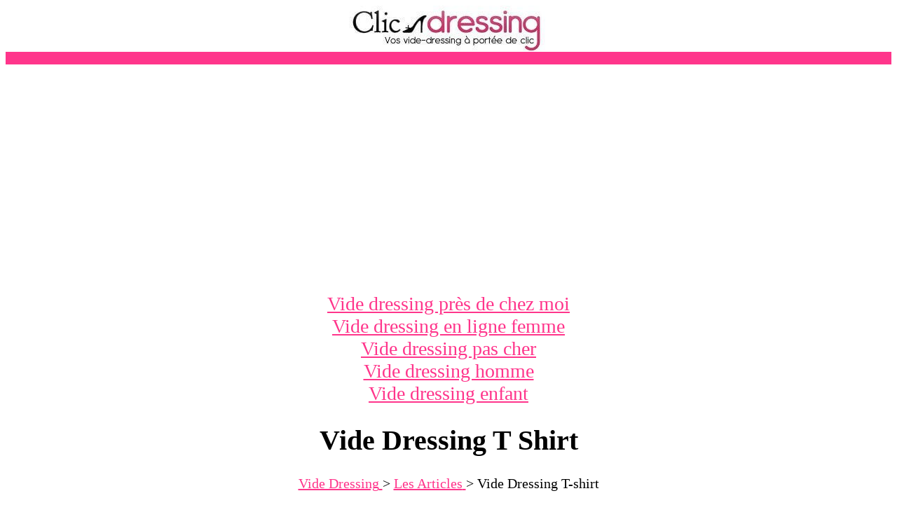

--- FILE ---
content_type: text/html
request_url: https://www.clic-dressing.fr/vide-dressing-t-shirt
body_size: 3330
content:
<!DOCTYPE html PUBLIC "-//W3C//DTD XHTML 1.0 Transitional//EN" "http://www.w3.org/TR/xhtml1/DTD/xhtml1-transitional.dtd">
<html xmlns="http://www.w3.org/1999/xhtml" xml:lang="fr" lang="fr" dir="ltr" >
<head>
<meta charset="utf-8">
<script async src="//pagead2.googlesyndication.com/pagead/js/adsbygoogle.js"></script>
<script>
  (adsbygoogle = window.adsbygoogle || []).push({
    google_ad_client: "ca-pub-7588148096657007",
    enable_page_level_ads: true
  });
</script>

<title>Vide Dressing T Shirt  </title>
<meta name="description" content="Comment organiser un vide dressing &agrave; t shirt ?  Comment faire connaitre son vide dressing &agrave; t shirt  gratuitement ? Comment cr&eacute;er son vide-dressing sur internet ? Quelle date pour le prochain vide dressing t shirt ? " />
<meta name="keywords" content="vide dressing, vide dressing t-shirt, videuse, modeuz, mode, annonces, articles, marques, t shirt, t shirt vide dressing, slim cuir, bottines &agrave; talons, jupe en cuir, escarpins, ma ville" />
<link rel="canonical" href="https://www.clic-dressing.fr/vide-dressing-t-shirt" />
<meta property="og:locale" content="fr_FR" />
<meta property="og:type" content="article" />
<meta property="og:title" content="Vide Dressing t shirt dans les vides-dressing de Clic-Dressing" />
<meta property="og:description" content="Comment organiser un vide dressing &agrave; t shirt ?  Comment faire connaitre son vide dressing &agrave; t shirt  gratuitement ? Comment cr&eacute;er son vide-dressing sur internet ? Quelle date pour le prochain vide dressing t shirt ? "/>
<meta property="og:url" content="https://www.clic-dressing.fr/vide-dressing-t-shirt" />
<meta property="og:site_name" content="Clic-Dressing l'annuaire des vides dressing" />
<meta property="article:publisher" content="https://www.facebook.com/elodie.clicdressing/" />
<meta property="article:section" content="Vide Dressing" />
<meta property="og:image" content="https://www.clic-dressing.fr/images/vide-dressing.jpg" />
<meta property="og:image:width" content="421" />
<meta property="og:image:height" content="94" />

<link href="favicon.ico" rel="shortcut icon" type="image/x-icon" />
<style type="text/css">
.ctaButton {
  border-radius: 0.5em 0.5em 0.5em 0.5em;
  box-shadow: 0 1px 2px rgba(0, 0, 0, 0.2);
  display: inline-block;
  font-family: tahoma,arial,helvetica,sans-serif;
  font-size: 25px;
  font-weight: bold;
  margin-top: 12px;
  padding: 17px 19px;
  text-decoration: none;
  text-transform: uppercase;
}

 .ctaButton:after {
  content: " > ";
}

 .green:hover {
  background-color: #799E3C;
  background: linear-gradient(center top , #799E3C, #8EAF53) repeat scroll 0 0 transparent;
  background: -moz-linear-gradient(center top , #799E3C, #8EAF53) repeat scroll 0 0 transparent;
  background: -webkit-linear-gradient(center top , #799E3C, #8EAF53) repeat scroll 0 0 transparent;
  border: 1px solid #619C33;
  color: #FFF;
}

.orange {
  background-color: #FFCC80;
  background: linear-gradient(center top , #FFCC80, #FFB580) repeat scroll 0 0 transparent;
  background: -moz-linear-gradient(center top , #FFCC80, #FFB580) repeat scroll 0 0 transparent;
  background: -webkit-linear-gradient(center top , #FFCC80, #FFB580) repeat scroll 0 0 transparent;
  border: 1px solid #FFB380;
  color: #FFF;
}
.orange:hover {
  background-color: #FFB580;
  background: linear-gradient(center top , #FFB580, #FFCC80) repeat scroll 0 0 transparent;
  background: -moz-linear-gradient(center top , #FFB580, #FFCC80) repeat scroll 0 0 transparent;
  background: -webkit-linear-gradient(center top , #FFB580, #FFCC80) repeat scroll 0 0 transparent;
  border: 1px solid #FFB380;
  color: #FFF;
}
 a:link {color:#ff358b; }
 a:visited {color:#ff358b; }

body {
    font-family: "Times New Roman", Times, serif;
}
 
#div-1a {
 position:fixed;
 top:0;
 right:0;

}

ul {
    background: #ff358b;
    padding: 10px;
	
}

ul li {
    background: #ffffff;
    padding: 3px;
    margin-left: 3px;
	list-style:none;
}
#menu{
text-align:center;
font-size:28px; 
}

#depotannonce{
font-family:Arial, Helvetica, sans-serif;
font-weight:normal;
text-align:center;
}
#lignerose{
background-color: #ff358b
}
#content{
text-align:center;
}
#logo{
text-align:center;
}
#content{
text-align:center;
max-width:100%;
font-family: "Times New Roman", Times, serif;
font-size:20px; 
}
img {
  max-width: 100%;
  height: auto;
}
</style>

<meta name="verify-v1" content="kpjSHvm9U6eLmHg94bZa3w5ZObZAks5+gvnTzjun6UM=" />
<meta name="y_key" content="6b0574d284cdbd56">
<meta name="viewport" content="width=device-width, initial-scale=1, maximum-scale=1">
<!-- Global site tag (gtag.js) - Google Analytics -->
<script async src="https://www.googletagmanager.com/gtag/js?id=UA-11406795-1"></script>
<script>
  window.dataLayer = window.dataLayer || [];
  function gtag(){dataLayer.push(arguments);}
  gtag('js', new Date());

  gtag('config', 'UA-11406795-1');
</script>

<meta name="google-site-verification" content="3tTGL0CjL-hNvmOjYnMmFvMyJAIv5zuuQY2eYbeh0XU" />
</head>
<body id="page">
<div id="logo">
<a href="https://www.clic-dressing.fr" title="vide-dressing"><img src="https://www.clic-dressing.fr/images/vide-dressing.jpg" title="vide dressing" alt="clic dressing"></a>
<br>
</div>
<div id="lignerose">
&nbsp;
</div>




<div id="content">
<br>
<script async src="//pagead2.googlesyndication.com/pagead/js/adsbygoogle.js"></script>
<!-- [top] Responsive -->
<ins class="adsbygoogle"
     style="display:block"
     data-ad-client="ca-pub-7588148096657007"
     data-ad-slot="9769512269"
     data-ad-format="auto"></ins>
<script>
(adsbygoogle = window.adsbygoogle || []).push({});
</script>
<br>
</div>

<div id="menu">
<a href="/vide-dressing-pres-de-chez-moi">Vide dressing près de chez moi</a> <br /><a href="/vide-dressing-en-ligne-femme">Vide dressing en ligne femme</a> <br /><a href="/vide-dressing-pas-cher">Vide dressing pas cher</a> <br /><a href="/vide-dressing-homme">Vide dressing homme</a> <br /><a href="/vide-dressing-enfant">Vide dressing enfant</a>
</div>
 <div id="content">

 
 
<div>
<h1>Vide Dressing T Shirt</h1>
</div>



<div itemscope itemtype="http://data-vocabulary.org/Breadcrumb" style="display:inline">   <a href="/" itemprop="url" >     <span itemprop="vide dressing">Vide Dressing</span>   </a> > </div>  <div itemscope itemtype="http://data-vocabulary.org/Breadcrumb" style="display:inline">   <a href="/?choix=article" itemprop="url">     <span itemprop="Articles">Les Articles</span>   </a> > </div> <div itemscope itemtype="http://data-vocabulary.org/Breadcrumb" style="display:inline">   <a  itemprop="url" title="Vide Dressing T-shirt">     <span itemprop="Vide Dressing T-shirt">Vide Dressing T-shirt</span>   </a> </div>
<div id="content">
<br>
<script async src="//pagead2.googlesyndication.com/pagead/js/adsbygoogle.js"></script>
<!-- [h1] Lien d'annonces -->
<ins class="adsbygoogle"
     style="display:block"
     data-ad-client="ca-pub-7588148096657007"
     data-ad-slot="3925448201"
     data-ad-format="link"></ins>
<script>
(adsbygoogle = window.adsbygoogle || []).push({});
</script>
<br>
</div>



<div>
<br>
<script async src="//pagead2.googlesyndication.com/pagead/js/adsbygoogle.js"></script>
<ins class="adsbygoogle"
     style="display:block"
     data-ad-format="fluid"
     data-ad-layout-key="-7r+1d-kk+9x+1ob"
     data-ad-client="ca-pub-7588148096657007"
     data-ad-slot="1269903898"></ins>
<script>
     (adsbygoogle = window.adsbygoogle || []).push({});
</script><br>
</div>

<div id="depotannonce">
<h2>
<a href="https://www.clic-dressing.fr/depot.php?choix=t-shirt" rel="nofollow"><i><u>je d&eacute;pose mon annonce gratuitement</u></i> dans le "<strong>vide dressing t-shirt</strong>"</a>
</h2>
</div>




<a href="https://www.clic-dressing.fr/detail.php?id=11583" rel="nofollow"><img src="https://www.clic-dressing.fr/vide-dressing/photo-user/t-shirt-jennyfer-checy-15-10-2017-16-27-45.jpg" alt="Vide Dressing t-shirt"></a>

<br>
<a href="https://www.clic-dressing.fr/detail.php?id=11583" rel="nofollow" style="text-decoration:none;">
Haut chemisier  - Jennyfer</a>
<br>
<p align="center" style="font-size: 20px;text-decoration:none;">

		Description de larticle*</p>
<br>
<a href="https://www.clic-dressing.fr/detail.php?id=11583" rel="nofollow" style="text-decoration:none;">
<img src="https://www.clic-dressing.fr/vide-dressing/img/nl/btn1.jpg" width="97px" height="27px" alt="bouton vide dressing">
</a><br>

<a href="https://www.clic-dressing.fr/detail.php?id=11500" rel="nofollow"><img src="https://www.clic-dressing.fr/vide-dressing/photo-user/t-shirt-orleans-09-08-2017-13-14-47.jpg" alt="Vide Dressing t-shirt"></a>

<br>
<a href="https://www.clic-dressing.fr/detail.php?id=11500" rel="nofollow" style="text-decoration:none;">
Vente de Haut  - </a>
<br>
<p align="center" style="font-size: 20px;text-decoration:none;">

		Bonjour je vends un t shirt de taille S pour 5 euros
Remise en main propre sur Orleans</p>
<br>
<a href="https://www.clic-dressing.fr/detail.php?id=11500" rel="nofollow" style="text-decoration:none;">
<img src="https://www.clic-dressing.fr/vide-dressing/img/nl/btn1.jpg" width="97px" height="27px" alt="bouton vide dressing">
</a><br>

<a href="https://www.clic-dressing.fr/detail.php?id=11499" rel="nofollow"><img src="https://www.clic-dressing.fr/vide-dressing/photo-user/t-shirt-desigual-orleans-09-08-2017-13-13-08.jpg" alt="Vide Dressing t-shirt"></a>

<br>
<a href="https://www.clic-dressing.fr/detail.php?id=11499" rel="nofollow" style="text-decoration:none;">
Vente de Haut desigual - Desigual</a>
<br>
<p align="center" style="font-size: 20px;text-decoration:none;">

		Bonjour je vends un t shirt pour 5 euros de taille XS 
Remise en main propre sur Orléans</p>
<br>
<a href="https://www.clic-dressing.fr/detail.php?id=11499" rel="nofollow" style="text-decoration:none;">
<img src="https://www.clic-dressing.fr/vide-dressing/img/nl/btn1.jpg" width="97px" height="27px" alt="bouton vide dressing">
</a><br>

<a href="https://www.clic-dressing.fr/detail.php?id=11498" rel="nofollow"><img src="https://www.clic-dressing.fr/vide-dressing/photo-user/t-shirt-desigual-orleans-09-08-2017-13-13-08.jpg" alt="Vide Dressing t-shirt"></a>

<br>
<a href="https://www.clic-dressing.fr/detail.php?id=11498" rel="nofollow" style="text-decoration:none;">
Vente de Haut desigual - Desigual</a>
<br>
<p align="center" style="font-size: 20px;text-decoration:none;">

		Bonjour je vends un t shirt pour 5 euros de taille XS 
Remise en main propre sur Orléans</p>
<br>
<a href="https://www.clic-dressing.fr/detail.php?id=11498" rel="nofollow" style="text-decoration:none;">
<img src="https://www.clic-dressing.fr/vide-dressing/img/nl/btn1.jpg" width="97px" height="27px" alt="bouton vide dressing">
</a><br>

<a href="https://www.clic-dressing.fr/detail.php?id=11485" rel="nofollow"><img src="https://www.clic-dressing.fr/vide-dressing/photo-user/t-shirt-cache-cache-orleans-08-08-2017-21-08-46.jpg" alt="Vide Dressing t-shirt"></a>

<br>
<a href="https://www.clic-dressing.fr/detail.php?id=11485" rel="nofollow" style="text-decoration:none;">
Vente de débardeur - Cache Cache</a>
<br>
<p align="center" style="font-size: 20px;text-decoration:none;">

		Bonjour je vends un débardeur taille 0 pour 5 euros 
Remise en main propre sur Orléans</p>
<br>
<a href="https://www.clic-dressing.fr/detail.php?id=11485" rel="nofollow" style="text-decoration:none;">
<img src="https://www.clic-dressing.fr/vide-dressing/img/nl/btn1.jpg" width="97px" height="27px" alt="bouton vide dressing">
</a><br>

<tr>
<td align='center' style='font-size: 27px'>
Découvrez d'autres articles
<ul>
  <li><br><a href="https://www.clic-dressing.fr/vide-dressing-beaute" title="vide dressing beaute" style='font-size: 30px;color:#ff358b;text-decoration: underline;'>vide dressing Beaut�</a><br><br></li>
  <li><br><a href="https://www.clic-dressing.fr/vide-dressing-plaid" title="vide dressing plaid" style='font-size: 30px;color:#ff358b;text-decoration: underline;'>vide dressing Plaid</a><br><br></li>
  <li><br><a href="https://www.clic-dressing.fr/vide-dressing-coussin" title="vide dressing coussin" style='font-size: 30px;color:#ff358b;text-decoration: underline;'>vide dressing Coussins</a><br><br></li></ul></td>
</tr><tr>
<td align='center' style='font-size: 27px'>
Il y a encore des articles qui correspondent à la recherche :

 t-shir, tshirts, t-shirts, tshirt, habit, v�tement ci-dessous : </td>
</tr>
<br>

<script async src="//pagead2.googlesyndication.com/pagead/js/adsbygoogle.js"></script>
<!-- Clic-Dressing Responsive Photo -->
<ins class="adsbygoogle"
     style="display:block"
     data-ad-client="ca-pub-7588148096657007"
     data-ad-slot="5629118592"
     data-ad-format="auto"></ins>
<script>
(adsbygoogle = window.adsbygoogle || []).push({});
</script>
<br>


<br>


<div id="content" >
<br>
<br>
</div>

<div id="depotannonce">
<h3>
<a href="https://www.clic-dressing.fr/depot.php?choix=t-shirt" rel="nofollow"><i><u>je d&eacute;pose mon annonce gratuitement</u></i> dans le "<strong>vide dressing t-shirt</strong>"</a>
</h3>
</div>
<div id="lignerose">
&nbsp;
</div>
<div>
<p align="center">Copyright © 2010 - 2021 Clic-Dressing</p>
</div>
<div>
<script>
function myFunction() {
    document.getElementById("demo").style.color = "white";
}
</script>
<p align="center" id="demo" onclick="myFunction()"><em>Nous utilisons des cookies pour vous garantir la meilleure expérience sur notre site. Si vous continuez à utiliser ce dernier, nous considérerons que vous acceptez l'utilisation des cookies.</em><input type="submit" value="ok" onclick="myFunction()"></p>
</div>	
</body>
</html>


--- FILE ---
content_type: text/html; charset=utf-8
request_url: https://www.google.com/recaptcha/api2/aframe
body_size: 267
content:
<!DOCTYPE HTML><html><head><meta http-equiv="content-type" content="text/html; charset=UTF-8"></head><body><script nonce="Tx7tGPfmUpezVWF-6EYrrA">/** Anti-fraud and anti-abuse applications only. See google.com/recaptcha */ try{var clients={'sodar':'https://pagead2.googlesyndication.com/pagead/sodar?'};window.addEventListener("message",function(a){try{if(a.source===window.parent){var b=JSON.parse(a.data);var c=clients[b['id']];if(c){var d=document.createElement('img');d.src=c+b['params']+'&rc='+(localStorage.getItem("rc::a")?sessionStorage.getItem("rc::b"):"");window.document.body.appendChild(d);sessionStorage.setItem("rc::e",parseInt(sessionStorage.getItem("rc::e")||0)+1);localStorage.setItem("rc::h",'1769246904586');}}}catch(b){}});window.parent.postMessage("_grecaptcha_ready", "*");}catch(b){}</script></body></html>